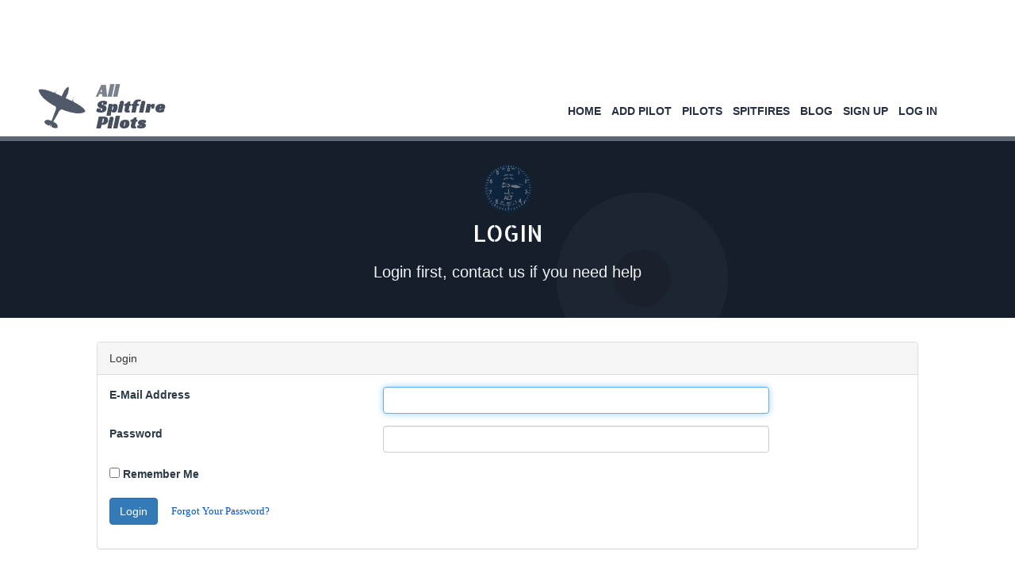

--- FILE ---
content_type: text/html; charset=UTF-8
request_url: https://allspitfirepilots.org/follow/store/pilot/529
body_size: 3409
content:
<!DOCTYPE html>
<html lang="en">
<head>
	<meta charset="utf-8">
	<meta http-equiv="X-UA-Compatible" content="IE=edge">
	<meta name="viewport" content="width=device-width, initial-scale=1">
	<title>Spitfire pilots and aircraft database - </title>

	<link rel="stylesheet" href="https://maxcdn.bootstrapcdn.com/bootstrap/3.4.1/css/bootstrap.min.css">
	
	<link rel='stylesheet' href='/css/styles.css' type='text/css'>
    <link rel='stylesheet' href='/css/animate.css' type='text/css'> 

    <link href="/css/common.css" rel="stylesheet">

    
    <link href="/css/new_home.css" rel="stylesheet">
    <link href="/css/new_nav.css"  rel="stylesheet">

	<link href='//fonts.googleapis.com/css?family=Black+Ops+One|Allerta+Stencil|Lobster|Roboto:500italic,700,500,400,300|Racing+Sans+One|Pacifico' rel='stylesheet' type='text/css'>
	<link href="https://ajax.googleapis.com/ajax/libs/jqueryui/1.11.1/themes/ui-lightness/jquery-ui.min.css" rel="stylesheet">
	<script src="https://ajax.googleapis.com/ajax/libs/jquery/1.11.1/jquery.min.js"></script>
    <script src="https://ajax.googleapis.com/ajax/libs/jqueryui/1.11.1/jquery-ui.min.js"></script>

    
	
		
</head>
<body class="body-style">

	

    <nav class="navbar main-nav" role="navigation">
    <div class="container-fluid" style="padding-left:0;min-height:90px;padding-top:10px;">

       
            <div style="width: 100%; text-align: center; margin: 0; padding: 0">
                <script async src="https://pagead2.googlesyndication.com/pagead/js/adsbygoogle.js"></script>
                <ins class="adsbygoogle"
                     style="display:inline-block;min-width:400px;max-width:970px;width:100%;height:180px"
                     data-ad-client="ca-pub-2410191432647369"
                     data-ad-slot="3658780461"
                     data-ad-format="horizontal"
                     data-full-width-responsive="true"></ins>
                <script>
                     (adsbygoogle = window.adsbygoogle || []).push({});
                </script>
            </div>
      
      <div class="navbar-header">
        <button type="button" class="navbar-toggle" data-toggle="collapse" data-target="#main-nav-collapse">
          <span class="sr-only">Toggle navigation</span>
          <span class="icon-bar"></span>
          <span class="icon-bar"></span>
          <span class="icon-bar"></span>
        </button>
        <div  class="logo-image" style="display:inline-block;float:left">
            <img src="/images/landing/dark-spit.png" class="logo-img">
        </div>
        <a class="navbar-brand logo-style" href="/landing" ><span style="opacity:.6;">All</span> <br/><span style="opacity:.85;">Spitfire <br/>Pilots</span></a>
      </div>

      <div class="collapse navbar-collapse" id="main-nav-collapse">
        <ul class="nav navbar-nav navbar-right">
        <li><a href="/landing" class="nav-btn">Home</a></li>
        <li><a href="/pilots/create" class="nav-btn">Add Pilot</a></li>
        <li><a href="/pilots" class="nav-btn">Pilots</a></li>
        <li><a href="/aircraft" class="nav-btn">Spitfires</a></li>
        <li><a href="/blog" class="nav-btn">Blog</a></li>
                <li><a href="/register" class="nav-btn">Sign Up</a></li>
        <li><a href="/login" class="nav-btn">Log In</a></li>
                </ul>
      </div>
    </div>
  </nav>    <div class="body-wrapper">
        <div class="content-wrapper">
			  		<hr>
  <section class="hero hero-sections">
    <div class="container">
      <div style="text-center">
          <img src="/images/landing/spitfire_altimeter.png" style="height:65px;opacity:.4;">
      </div>
      <h1 class="allerta-stencil-regular" style="margin-top:7px;">Login</h1>
      <p class="subtitle">Login first, contact us if you need help</p>
    </div>
  </section>
<div class="container-fluid">
    <div class="row justify-content-center">
        <div class="col-md-10 col-md-offset-1 col-main-height">
            <div class="panel panel-default" style="margin-top:30px;">
                <div class="panel-heading">Login</div>

                <div class="panel-body">
                    <form method="POST" action="https://allspitfirepilots.org/login">
                        <input type="hidden" name="_token" value="4vQq6LcyY2jClroDJhrw8UKYsDQqSRnrFpR4kxDu">
                        <div class="form-group row">
                            <label for="email" class="col-md-4 col-form-label text-md-right">E-Mail Address</label>

                            <div class="col-md-6">
                                <input id="email" type="email" class="form-control " name="email" value="" required autocomplete="email" autofocus>

                                                            </div>
                        </div>

                        <div class="form-group row">
                            <label for="password" class="col-md-4 col-form-label text-md-right">Password</label>

                            <div class="col-md-6">
                                <input id="password" type="password" class="form-control " name="password" required autocomplete="current-password">

                                                            </div>
                        </div>

                        <div class="form-group row">
                            <div class="col-md-6 offset-md-4">
                                <div class="form-check">
                                    <input class="form-check-input" type="checkbox" name="remember" id="remember" >

                                    <label class="form-check-label" for="remember">
                                        Remember Me
                                    </label>
                                </div>
                            </div>
                        </div>

                        <div class="form-group row mb-0">
                            <div class="col-md-8 offset-md-4">
                                <button type="submit" class="btn btn-primary">
                                    Login
                                </button>

                                                                    <a class="btn btn-link" href="https://allspitfirepilots.org/password/reset">
                                        Forgot Your Password?
                                    </a>
                                                            </div>
                        </div>
                    </form>
                </div>
            </div>
        </div>
    </div>
</div>
			  </div>
		</div>

  <div style="width: 100%; text-align: center; margin: 0; padding: 0">
    <script async src="https://pagead2.googlesyndication.com/pagead/js/adsbygoogle.js"></script>
    <ins class="adsbygoogle"
         style="display:inline-block;min-width:400px;max-width:970px;width:100%;height:180px"
         data-ad-client="ca-pub-2410191432647369"
         data-ad-slot="3658780461"
         data-ad-format="horizontal"
         data-full-width-responsive="true"></ins>
    <script>
         (adsbygoogle = window.adsbygoogle || []).push({});
    </script>
</div>

		<div class="footer-style">
			<div class="footer">

			  <table class="air-footer">
				  <tr><td><a href="/about">About</a></td><td><a href="/pilots">Pilots</a></td><td><a href="/articles">Blog</a></td></tr>
				  <tr><td><a href="/contact">Contact Us</a></td><td><a href="/aircraft">Aircraft</a></td><td><a href="/volunteer">Volunteer</a></td></tr>	
				  <tr><td><a href="/memorial">Support Us</a></td><td><a href="/feed">Feed</a></td><td><a href="/">Home</a></td></tr>
			  </table>
			  <br><br>
			  <table class="air-footer" style="width:73%;">
			      			      <tr><td colspan="3">
			      	<h4 class="allerta-stencil-regular text-center" style="color:white;">Recent Comments / Questions <span style="font-size:11px;float:right;margin-right:110px;"> * hourly refresh</span></h4>
			      </td></tr>
			      <tr><td colspan="3">
				  			 		  <div class="index-list">
			 		   												  	<a href="/members/id/1178">
												<h4 class="index-list-title" style="margin-top:12px;color:white;font-size:16px;">Contact request from a member</h4></a> 
				   	  	<div style="margin-top:12px;line-height:150%;font-size:14px;">
				   	  	    Hi Rhys, Can you let me know if you receive this, I will send you a separate email. ...
				   	  	    <br>
				   	  	    <br><strong>on: </strong> members,  2026-01-10
				   	  	    				   	  	    	<a class="a-more" style="font-size:1.1em;" href="/members/id/102"> ... details</a>
				   	  	    				   	  	</div>
			 		  </div>
	 		      			 		  <div class="index-list">
			 		   												  	<a href="/members/id/365">
												<h4 class="index-list-title" style="margin-top:12px;color:white;font-size:16px;">Making contact</h4></a> 
				   	  	<div style="margin-top:12px;line-height:150%;font-size:14px;">
				   	  	    Bhuvana
I am the son of Dhira Chaliha and your inspirational father taught her to fly planes in the 1960s in Assam. She remember you and yo ...
				   	  	    <br>
				   	  	    <br><strong>on: </strong> members,  2025-12-27
				   	  	    				   	  	    	<a class="a-more" style="font-size:1.1em;" href="/members/id/147"> ... details</a>
				   	  	    				   	  	</div>
			 		  </div>
	 		      			 		  <div class="index-list">
			 		   												<h4 class="index-list-title" style="margin-top:12px;color:white;font-size:16px;">removed</h4></a> 
				   	  	<div style="margin-top:12px;line-height:150%;font-size:14px;">
				   	  	    thanks, removed ...
				   	  	    <br>
				   	  	    <br><strong>on: </strong> aircraft,  2025-12-22
				   	  	    				   	  	        <a class="a-more" style="font-size:1.1em;" href="/aircraft/15554"> ... details</a>
				   	  	    				   	  	</div>
			 		  </div>
	 		      			 		  <div class="index-list">
			 		   												<h4 class="index-list-title" style="margin-top:12px;color:white;font-size:16px;">Wrong picture</h4></a> 
				   	  	<div style="margin-top:12px;line-height:150%;font-size:14px;">
				   	  	    One of the pictures is for NH346 ...
				   	  	    <br>
				   	  	    <br><strong>on: </strong> aircraft,  2025-12-21
				   	  	    				   	  	        <a class="a-more" style="font-size:1.1em;" href="/aircraft/15554"> ... details</a>
				   	  	    				   	  	</div>
			 		  </div>
	 		      			 		  <div class="index-list">
			 		   												<h4 class="index-list-title" style="margin-top:12px;color:white;font-size:16px;"></h4></a> 
				   	  	<div style="margin-top:12px;line-height:150%;font-size:14px;">
				   	  	     ...
				   	  	    <br>
				   	  	    <br><strong>on: </strong> aircraft,  2025-12-21
				   	  	    				   	  	        <a class="a-more" style="font-size:1.1em;" href="/aircraft/7172"> ... details</a>
				   	  	    				   	  	</div>
			 		  </div>
	 		      			 		  <div class="index-list">
			 		   												<h4 class="index-list-title" style="margin-top:12px;color:white;font-size:16px;">AR389 &quot;KH-D&quot; Nose Over 27 April 1942</h4></a> 
				   	  	<div style="margin-top:12px;line-height:150%;font-size:14px;">
				   	  	    This plane had a nose over incident with 403 Squadron RCAF at North Weald on the 27 April 1942 and a picture of this incident is in the URL  ...
				   	  	    <br>
				   	  	    <br><strong>on: </strong> aircraft,  2025-11-24
				   	  	    				   	  	        <a class="a-more" style="font-size:1.1em;" href="/aircraft/4228"> ... details</a>
				   	  	    				   	  	</div>
			 		  </div>
	 		      			 		  <div class="index-list">
			 		   												<h4 class="index-list-title" style="margin-top:12px;color:white;font-size:16px;">will move pic over, thanks.</h4></a> 
				   	  	<div style="margin-top:12px;line-height:150%;font-size:14px;">
				   	  	    I&#039;ll move the pic over to 198, thanks for this. ...
				   	  	    <br>
				   	  	    <br><strong>on: </strong> aircraft,  2025-11-21
				   	  	    				   	  	        <a class="a-more" style="font-size:1.1em;" href="/aircraft/3819"> ... details</a>
				   	  	    				   	  	</div>
			 		  </div>
	 		      			 		  <div class="index-list">
			 		   												<h4 class="index-list-title" style="margin-top:12px;color:white;font-size:16px;">agreement</h4></a> 
				   	  	<div style="margin-top:12px;line-height:150%;font-size:14px;">
				   	  	    Yes, 100% agree that this is AD198 after crashing into a gun post/section post/seagull trench at RAF North Weald, December 1941; Often misat ...
				   	  	    <br>
				   	  	    <br><strong>on: </strong> aircraft,  2025-11-21
				   	  	    				   	  	        <a class="a-more" style="font-size:1.1em;" href="/aircraft/3819"> ... details</a>
				   	  	    				   	  	</div>
			 		  </div>
	 		      			 		  <div class="index-list">
			 		   												<h4 class="index-list-title" style="margin-top:12px;color:white;font-size:16px;">CURRENT PICTURE IS &quot;KH-O&quot; SERIAL NUMBER AD198</h4></a> 
				   	  	<div style="margin-top:12px;line-height:150%;font-size:14px;">
				   	  	    This looks like a gun post not a lorry that Spitfire has come up against. This occurred on 27/12/1941 to AD198 &quot;KH-O&quot;. See AD198 this also h ...
				   	  	    <br>
				   	  	    <br><strong>on: </strong> aircraft,  2025-11-21
				   	  	    				   	  	        <a class="a-more" style="font-size:1.1em;" href="/aircraft/3819"> ... details</a>
				   	  	    				   	  	</div>
			 		  </div>
	 		      			 		  <div class="index-list">
			 		   												<h4 class="index-list-title" style="margin-top:12px;color:white;font-size:16px;"></h4></a> 
				   	  	<div style="margin-top:12px;line-height:150%;font-size:14px;">
				   	  	    This aircraft I spotted on you tube in a German propaganda film called intense front line combat footage of German troops on upscale history ...
				   	  	    <br>
				   	  	    <br><strong>on: </strong> aircraft,  2025-11-11
				   	  	    				   	  	        <a class="a-more" style="font-size:1.1em;" href="/aircraft/719"> ... details</a>
				   	  	    				   	  	</div>
			 		  </div>
	 		      	 		      </td>
			  </table>
			  <br><br>
			  <table class="air-footer">
				  <tr><td><a href="/about">About</a></td><td><a href="/pilots">Pilots</a></td><td><a href="/articles">Blog</a></td></tr>
				  <tr><td><a href="/contact">Contact Us</a></td><td><a href="/aircraft">Aircraft</a></td><td><a href="/volunteer">Volunteer</a></td></tr>	
				  <tr><td><a href="/supportus">Support Us</a></td><td><a href="/feed">Feed</a></td><td><a href="/">Home</a></td></tr>
			  </table>
			  <br>
			  <br>
			  <hr class="hr-alt">
			  <br>
			  <div style="color:white;font-size:12px;text-align:center;margin:10px;">
			          copyright 2015-2026 www.allspitfirepilots.org 
			  </div>
			  <br>

			</div>	
		</div>

	 
      
  <script src="https://maxcdn.bootstrapcdn.com/bootstrap/3.3.4/js/bootstrap.min.js"></script>
  <script>
	  (function(i,s,o,g,r,a,m){i['GoogleAnalyticsObject']=r;i[r]=i[r]||function(){
	  (i[r].q=i[r].q||[]).push(arguments)},i[r].l=1*new Date();a=s.createElement(o),
	  m=s.getElementsByTagName(o)[0];a.async=1;a.src=g;m.parentNode.insertBefore(a,m)
	  })(window,document,'script','//www.google-analytics.com/analytics.js','ga');
	
	  ga('create', 'UA-68491221-1', 'auto');
	  ga('send', 'pageview');
	
	</script>
  
</body>
</html>


--- FILE ---
content_type: text/html; charset=utf-8
request_url: https://www.google.com/recaptcha/api2/aframe
body_size: 266
content:
<!DOCTYPE HTML><html><head><meta http-equiv="content-type" content="text/html; charset=UTF-8"></head><body><script nonce="u4QC50r2wxGslhd_JoQh4A">/** Anti-fraud and anti-abuse applications only. See google.com/recaptcha */ try{var clients={'sodar':'https://pagead2.googlesyndication.com/pagead/sodar?'};window.addEventListener("message",function(a){try{if(a.source===window.parent){var b=JSON.parse(a.data);var c=clients[b['id']];if(c){var d=document.createElement('img');d.src=c+b['params']+'&rc='+(localStorage.getItem("rc::a")?sessionStorage.getItem("rc::b"):"");window.document.body.appendChild(d);sessionStorage.setItem("rc::e",parseInt(sessionStorage.getItem("rc::e")||0)+1);localStorage.setItem("rc::h",'1768362874206');}}}catch(b){}});window.parent.postMessage("_grecaptcha_ready", "*");}catch(b){}</script></body></html>